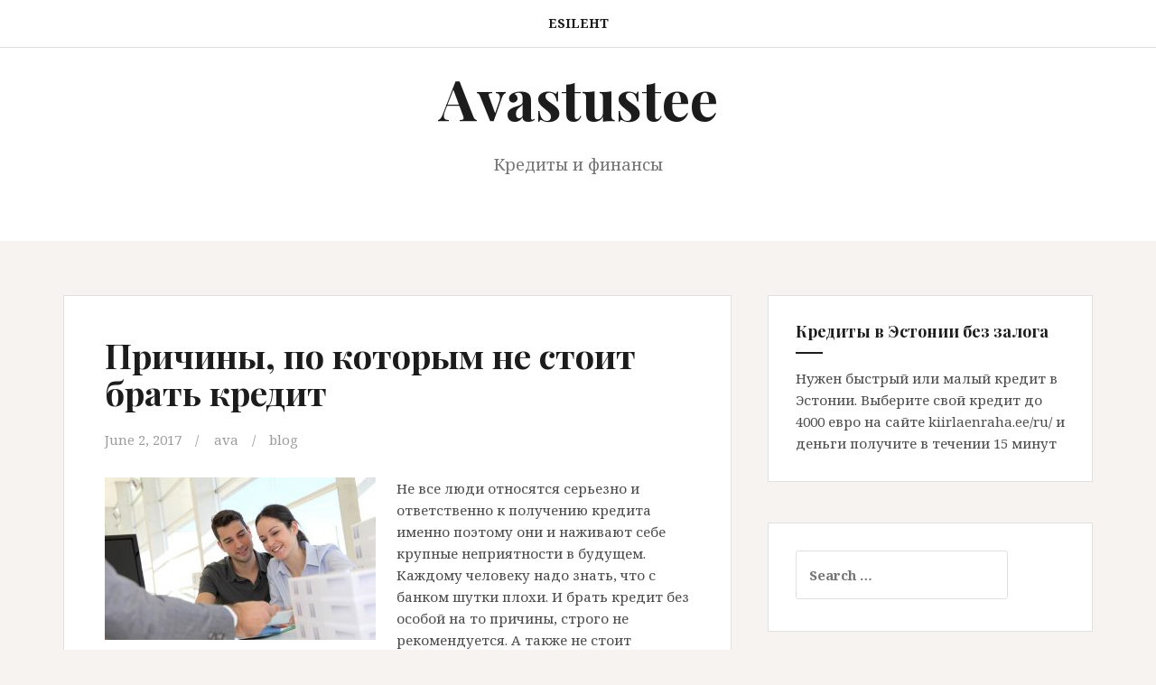

--- FILE ---
content_type: text/html; charset=UTF-8
request_url: http://avastustee.ee/%D0%B1%D1%80%D0%B0%D1%82%D1%8C-%D0%BA%D1%80%D0%B5%D0%B4%D0%B8%D1%82-bigbank/
body_size: 7180
content:
<!DOCTYPE html>
<html lang="en-US" prefix="og: http://ogp.me/ns#">
<head>
<meta charset="UTF-8">
<meta name="viewport" content="width=device-width, initial-scale=1">
<link rel="profile" href="http://gmpg.org/xfn/11">
<link rel="pingback" href="http://avastustee.ee/xmlrpc.php">

<title>Причины, по которым не стоит брать кредит &#8211; Avastustee</title>

<!-- This site is optimized with the Yoast SEO plugin v2.3.4 - https://yoast.com/wordpress/plugins/seo/ -->
<link rel="canonical" href="http://avastustee.ee/%d0%b1%d1%80%d0%b0%d1%82%d1%8c-%d0%ba%d1%80%d0%b5%d0%b4%d0%b8%d1%82-bigbank/" />
<meta property="og:locale" content="en_US" />
<meta property="og:type" content="article" />
<meta property="og:title" content="Причины, по которым не стоит брать кредит - Avastustee" />
<meta property="og:description" content="Не все люди относятся серьезно и ответственно к получению кредита именно поэтому они и наживают себе крупные неприятности в будущем. Каждому человеку надо знать, что с банком шутки плохи. И брать кредит без особой на то причины, строго не рекомендуется. А также не стоит решаться на такую услугу от банка, если причина сама по себя &hellip;" />
<meta property="og:url" content="http://avastustee.ee/%d0%b1%d1%80%d0%b0%d1%82%d1%8c-%d0%ba%d1%80%d0%b5%d0%b4%d0%b8%d1%82-bigbank/" />
<meta property="og:site_name" content="Avastustee" />
<meta property="article:section" content="blog" />
<meta property="article:published_time" content="2017-06-02T13:27:54+00:00" />
<meta property="article:modified_time" content="2017-06-02T13:30:51+00:00" />
<meta property="og:updated_time" content="2017-06-02T13:30:51+00:00" />
<meta property="og:image" content="http://avastustee.ee/wp-content/uploads/2017/06/laen5-300x180.jpg" />
<meta name="twitter:card" content="summary"/>
<meta name="twitter:description" content="Не все люди относятся серьезно и ответственно к получению кредита именно поэтому они и наживают себе крупные неприятности в будущем. Каждому человеку надо знать, что с банком шутки плохи. И брать кредит без особой на то причины, строго не рекомендуется. А также не стоит решаться на такую услугу от банка, если причина сама по себя [&hellip;]"/>
<meta name="twitter:title" content="Причины, по которым не стоит брать кредит - Avastustee"/>
<meta name="twitter:domain" content="Avastustee"/>
<meta name="twitter:image:src" content="http://avastustee.ee/wp-content/uploads/2017/06/laen5-300x180.jpg"/>
<!-- / Yoast SEO plugin. -->

<link rel='dns-prefetch' href='//fonts.googleapis.com' />
<link rel='dns-prefetch' href='//s.w.org' />
<link rel="alternate" type="application/rss+xml" title="Avastustee &raquo; Feed" href="http://avastustee.ee/feed/" />
<link rel="alternate" type="application/rss+xml" title="Avastustee &raquo; Comments Feed" href="http://avastustee.ee/comments/feed/" />
<link rel="alternate" type="application/rss+xml" title="Avastustee &raquo; Причины, по которым не стоит брать кредит Comments Feed" href="http://avastustee.ee/%d0%b1%d1%80%d0%b0%d1%82%d1%8c-%d0%ba%d1%80%d0%b5%d0%b4%d0%b8%d1%82-bigbank/feed/" />
		<script type="text/javascript">
			window._wpemojiSettings = {"baseUrl":"https:\/\/s.w.org\/images\/core\/emoji\/2.2.1\/72x72\/","ext":".png","svgUrl":"https:\/\/s.w.org\/images\/core\/emoji\/2.2.1\/svg\/","svgExt":".svg","source":{"concatemoji":"http:\/\/avastustee.ee\/wp-includes\/js\/wp-emoji-release.min.js?ver=4.7.29"}};
			!function(t,a,e){var r,n,i,o=a.createElement("canvas"),l=o.getContext&&o.getContext("2d");function c(t){var e=a.createElement("script");e.src=t,e.defer=e.type="text/javascript",a.getElementsByTagName("head")[0].appendChild(e)}for(i=Array("flag","emoji4"),e.supports={everything:!0,everythingExceptFlag:!0},n=0;n<i.length;n++)e.supports[i[n]]=function(t){var e,a=String.fromCharCode;if(!l||!l.fillText)return!1;switch(l.clearRect(0,0,o.width,o.height),l.textBaseline="top",l.font="600 32px Arial",t){case"flag":return(l.fillText(a(55356,56826,55356,56819),0,0),o.toDataURL().length<3e3)?!1:(l.clearRect(0,0,o.width,o.height),l.fillText(a(55356,57331,65039,8205,55356,57096),0,0),e=o.toDataURL(),l.clearRect(0,0,o.width,o.height),l.fillText(a(55356,57331,55356,57096),0,0),e!==o.toDataURL());case"emoji4":return l.fillText(a(55357,56425,55356,57341,8205,55357,56507),0,0),e=o.toDataURL(),l.clearRect(0,0,o.width,o.height),l.fillText(a(55357,56425,55356,57341,55357,56507),0,0),e!==o.toDataURL()}return!1}(i[n]),e.supports.everything=e.supports.everything&&e.supports[i[n]],"flag"!==i[n]&&(e.supports.everythingExceptFlag=e.supports.everythingExceptFlag&&e.supports[i[n]]);e.supports.everythingExceptFlag=e.supports.everythingExceptFlag&&!e.supports.flag,e.DOMReady=!1,e.readyCallback=function(){e.DOMReady=!0},e.supports.everything||(r=function(){e.readyCallback()},a.addEventListener?(a.addEventListener("DOMContentLoaded",r,!1),t.addEventListener("load",r,!1)):(t.attachEvent("onload",r),a.attachEvent("onreadystatechange",function(){"complete"===a.readyState&&e.readyCallback()})),(r=e.source||{}).concatemoji?c(r.concatemoji):r.wpemoji&&r.twemoji&&(c(r.twemoji),c(r.wpemoji)))}(window,document,window._wpemojiSettings);
		</script>
		<style type="text/css">
img.wp-smiley,
img.emoji {
	display: inline !important;
	border: none !important;
	box-shadow: none !important;
	height: 1em !important;
	width: 1em !important;
	margin: 0 .07em !important;
	vertical-align: -0.1em !important;
	background: none !important;
	padding: 0 !important;
}
</style>
<link rel='stylesheet' id='wp-pagenavi-css'  href='http://avastustee.ee/wp-content/plugins/wp-pagenavi/pagenavi-css.css?ver=2.70' type='text/css' media='all' />
<link rel='stylesheet' id='amadeus-bootstrap-css'  href='http://avastustee.ee/wp-content/themes/amadeus/css/bootstrap/css/bootstrap.min.css?ver=1' type='text/css' media='all' />
<link rel='stylesheet' id='amadeus-body-fonts-css'  href='//fonts.googleapis.com/css?family=Noto+Serif%3A400%2C700%2C400italic%2C700italic&#038;ver=4.7.29' type='text/css' media='all' />
<link rel='stylesheet' id='amadeus-headings-fonts-css'  href='//fonts.googleapis.com/css?family=Playfair+Display%3A400%2C700&#038;ver=4.7.29' type='text/css' media='all' />
<link rel='stylesheet' id='amadeus-style-css'  href='http://avastustee.ee/wp-content/themes/amadeus/style.css?ver=4.7.29' type='text/css' media='all' />
<style id='amadeus-style-inline-css' type='text/css'>
.site-branding { padding:75px 0; }
.header-image { height:300px; }
@media only screen and (max-width: 1024px) { .header-image { height:300px; } }
.site-logo { max-width:200px; }
.custom-logo { max-width:200px; }
body, .widget a { color:#4c4c4c}
.social-navigation { background-color:#fff}
.social-navigation li a::before { background-color:#1c1c1c}
.branding-wrapper { background-color:#fff}
.main-navigation { background-color:#fff}
.main-navigation a { color:#1c1c1c !important;}
.site-title a, .site-title a:hover { color:#1c1c1c !important;}
.site-description { color:#767676}
.entry-title, .entry-title a { color:#1c1c1c !important;}
.entry-meta, .entry-meta a, .entry-footer, .entry-footer a { color:#9d9d9d !important;}
.site-footer, .footer-widget-area { background-color:#fff}

</style>
<link rel='stylesheet' id='amadeus-font-awesome-css'  href='http://avastustee.ee/wp-content/themes/amadeus/fonts/font-awesome.min.css?ver=4.7.29' type='text/css' media='all' />
<script type='text/javascript' src='http://avastustee.ee/wp-includes/js/jquery/jquery.js?ver=1.12.4'></script>
<script type='text/javascript' src='http://avastustee.ee/wp-includes/js/jquery/jquery-migrate.min.js?ver=1.4.1'></script>
<script type='text/javascript' src='http://avastustee.ee/wp-content/themes/amadeus/js/parallax.min.js?ver=1'></script>
<script type='text/javascript' src='http://avastustee.ee/wp-content/themes/amadeus/js/jquery.slicknav.min.js?ver=1'></script>
<script type='text/javascript' src='http://avastustee.ee/wp-content/themes/amadeus/js/jquery.fitvids.min.js?ver=1'></script>
<script type='text/javascript' src='http://avastustee.ee/wp-content/themes/amadeus/js/scripts.js?ver=1'></script>
<link rel='https://api.w.org/' href='http://avastustee.ee/wp-json/' />
<link rel="EditURI" type="application/rsd+xml" title="RSD" href="http://avastustee.ee/xmlrpc.php?rsd" />
<link rel="wlwmanifest" type="application/wlwmanifest+xml" href="http://avastustee.ee/wp-includes/wlwmanifest.xml" /> 
<meta name="generator" content="WordPress 4.7.29" />
<link rel='shortlink' href='http://avastustee.ee/?p=9' />
<link rel="alternate" type="application/json+oembed" href="http://avastustee.ee/wp-json/oembed/1.0/embed?url=http%3A%2F%2Favastustee.ee%2F%25d0%25b1%25d1%2580%25d0%25b0%25d1%2582%25d1%258c-%25d0%25ba%25d1%2580%25d0%25b5%25d0%25b4%25d0%25b8%25d1%2582-bigbank%2F" />
<link rel="alternate" type="text/xml+oembed" href="http://avastustee.ee/wp-json/oembed/1.0/embed?url=http%3A%2F%2Favastustee.ee%2F%25d0%25b1%25d1%2580%25d0%25b0%25d1%2582%25d1%258c-%25d0%25ba%25d1%2580%25d0%25b5%25d0%25b4%25d0%25b8%25d1%2582-bigbank%2F&#038;format=xml" />
<!--[if lt IE 9]>
<script src="http://avastustee.ee/wp-content/themes/amadeus/js/html5shiv.js"></script>
<![endif]-->
		<style type="text/css">.recentcomments a{display:inline !important;padding:0 !important;margin:0 !important;}</style>
					<style type="text/css">
				.header-image {
					background: url(http://avastustee.ee/wp-content/themes/amadeus/images/header.jpg) no-repeat;
					background-position: center top;
					background-attachment: fixed;
					background-size: cover;
				}
			</style>
			</head>

<body class="post-template-default single single-post postid-9 single-format-standard group-blog">
<div id="page" class="hfeed site">
	<a class="skip-link screen-reader-text" href="#content">Skip to content</a>

	<header id="masthead" class="site-header clearfix" role="banner">

			

				<nav id="site-navigation" class="main-navigation menu-above" role="navigation">
			<div class="container">
			<div class="menu-menu-1-container"><ul id="primary-menu" class="menu"><li id="menu-item-7" class="menu-item menu-item-type-custom menu-item-object-custom menu-item-home menu-item-7"><a href="http://avastustee.ee/">Esileht</a></li>
</ul></div>			</div>
		</nav><!-- #site-navigation -->
		<nav class="mobile-nav"></nav>
				

		<div class="branding-wrapper">
			<div class="container">
				<div class="site-branding">
					
						<h1 class="site-title"><a href="http://avastustee.ee/" rel="home">Avastustee</a></h1>
						<h2 class="site-description">Кредиты и финансы</h2>

										</div><!-- .site-branding -->
			</div>
		</div>

		
	</header><!-- #masthead -->

		
	<div id="content" class="site-content container">

	<div id="primary" class="content-area">
		<main id="main" class="site-main" role="main">

		
			
<article id="post-9" class="post-9 post type-post status-publish format-standard hentry category-blog">
		

	<div class="post-inner">	
		<header class="entry-header">
			<h1 class="entry-title">Причины, по которым не стоит брать кредит</h1>
			<div class="entry-meta">
				<span class="posted-on"><a href="http://avastustee.ee/%d0%b1%d1%80%d0%b0%d1%82%d1%8c-%d0%ba%d1%80%d0%b5%d0%b4%d0%b8%d1%82-bigbank/" rel="bookmark"><time class="entry-date published" datetime="2017-06-02T13:27:54+00:00">June 2, 2017</time><time class="updated" datetime="2017-06-02T13:30:51+00:00">June 2, 2017</time></a></span><span class="byline"> <span class="author vcard"><a class="url fn n" href="http://avastustee.ee/author/ava/">ava</a></span></span><span class="cat-links"><a href="http://avastustee.ee/category/blog/" rel="category tag">blog</a></span>			</div><!-- .entry-meta -->
		</header><!-- .entry-header -->

		<div class="entry-content">
			<p><img class="alignleft size-medium wp-image-10" src="http://avastustee.ee/wp-content/uploads/2017/06/laen5-300x180.jpg" alt="" width="300" height="180" srcset="http://avastustee.ee/wp-content/uploads/2017/06/laen5-300x180.jpg 300w, http://avastustee.ee/wp-content/uploads/2017/06/laen5-768x461.jpg 768w, http://avastustee.ee/wp-content/uploads/2017/06/laen5-1024x615.jpg 1024w, http://avastustee.ee/wp-content/uploads/2017/06/laen5.jpg 1288w" sizes="(max-width: 300px) 100vw, 300px" />Не все люди относятся серьезно и ответственно к получению кредита именно поэтому они и наживают себе крупные неприятности в будущем. Каждому человеку надо знать, что с банком шутки плохи. И брать кредит без особой на то причины, строго не рекомендуется. А также не стоит решаться на такую услугу от банка, если причина сама по себя является не особо весомой.</p>
<h2>По каким причинам не стоит брать в банке кредит?</h2>
<p>Если человек просто хочет развлечься с друзьями, почувствовать вкус хорошей жизни и спустить все полученные средства за один день, то, конечно, это не является весомой причиной, по которой нужно брать кредит Bigbank. Если он не может заработать денег себе на отдых с друзьями и развлечения, то наверняка и кредит такой человек выплачивать не станет. В результате у него будут довольно крупные неприятности, и незначительная сумма может превратиться в огромный долг. Долг все равно придется выплачивать, иначе банк будет иметь полное право конфисковать какое-либо имущество у человека.</p>
<p>Весомой причиной также не является то, если человек<a href="http://odavkiirlaen.info/ru/%D0%B1%D1%8B%D1%81%D1%82%D1%80%D1%8B%D0%B5-%D0%BA%D1%80%D0%B5%D0%B4%D0%B8%D1%82%D1%8B/"> просто берет кредит</a> и даже не знает, на что он его хочет потратить. Это уже напрямую говорит о несерьезности человека и неизвестно что, вообще, у него на уме. В данном случае такие люди должны понимать, что кредит — это не игрушка и не развлечение, это серьезное действие за которое потом придется отвечать при несоблюдении правил.</p>
<p>Брать небольшой кредит это конечно не страшно, если его погашать вовремя, однако, брать его не имеет особого смысла. Ведь такую небольшую сумму человек в состоянии накопить самостоятельно и ему не придется платить процент. Но к сожалению, не все люди умеют копить свои денежные средства, в таком случае кредит для них является хорошим решением их проблемы.</p>
<p>Если человек берет кредит Bigbank на свое имя не для себя, то это огромный риск. Будет правильно отказаться от такой услуги, чтобы не нажить себе огромные проблемы. Неизвестно какие на самом деле планы у человека, который берет кредит не на своё имя, если они нечестные, то ни денег ни человека можно больше не увидеть. Хотя он, может просто находиться в этом же городе и отказываться платить за кредит, ведь кредит был оформлен не на его имя. Так что не стоит идти на такие жертвы, чтобы не пожалеть потом об этом сильно.</p>
<p>Получить кредит <a href="http://sinulaen.ee/big-bank/">Bigbank</a> несложно, труднее будет его выплачивать. Поэтому человеку следует понимать, что вместе с кредитом он возлагает на себя большую ответственность.</p>
					</div><!-- .entry-content -->

		<footer class="entry-footer">
					</footer><!-- .entry-footer -->
	</div>	
</article><!-- #post-## -->

			
	<nav class="navigation post-navigation" role="navigation">
		<h2 class="screen-reader-text">Post navigation</h2>
		<div class="nav-links"><div class="nav-previous"><a href="http://avastustee.ee/%d0%bf%d0%be%d0%b3%d0%b0%d1%88%d0%b0%d0%b5%d0%bc-%d0%ba%d1%80%d0%b5%d0%b4%d0%b8%d1%82-tfbank-%d0%bf%d1%80%d0%b0%d0%b2%d0%b8%d0%bb%d1%8c%d0%bd%d0%be/" rel="prev">Погашаем кредит правильно</a></div><div class="nav-next"><a href="http://avastustee.ee/%d0%b8%d0%bd%d1%84%d0%bb%d1%8f%d1%86%d0%b8%d1%8f-%d0%b2-%d1%8d%d1%81%d1%82%d0%be%d0%bd%d0%b8%d0%b8-%d1%83%d1%81%d1%82%d0%b0%d0%bd%d0%be%d0%b2%d0%b8%d0%bb%d0%b0%d1%81%d1%8c-%d0%bd%d0%b0-%d1%81%d1%82/" rel="next">Инфляция в Эстонии установилась на стабильной отметке</a></div></div>
	</nav>
			
<div id="comments" class="comments-area">

	
	
	
		<div id="respond" class="comment-respond">
		<h3 id="reply-title" class="comment-reply-title">Leave a Reply <small><a rel="nofollow" id="cancel-comment-reply-link" href="/%D0%B1%D1%80%D0%B0%D1%82%D1%8C-%D0%BA%D1%80%D0%B5%D0%B4%D0%B8%D1%82-bigbank/#respond" style="display:none;">Cancel reply</a></small></h3>			<form action="http://avastustee.ee/wp-comments-post.php" method="post" id="commentform" class="comment-form" novalidate>
				<p class="comment-notes"><span id="email-notes">Your email address will not be published.</span> Required fields are marked <span class="required">*</span></p><p class="comment-form-comment"><label for="comment">Comment</label> <textarea id="comment" name="comment" cols="45" rows="8" maxlength="65525" aria-required="true" required="required"></textarea></p><p class="comment-form-author"><label for="author">Name <span class="required">*</span></label> <input id="author" name="author" type="text" value="" size="30" maxlength="245" aria-required='true' required='required' /></p>
<p class="comment-form-email"><label for="email">Email <span class="required">*</span></label> <input id="email" name="email" type="email" value="" size="30" maxlength="100" aria-describedby="email-notes" aria-required='true' required='required' /></p>
<p class="comment-form-url"><label for="url">Website</label> <input id="url" name="url" type="url" value="" size="30" maxlength="200" /></p>
<p class="form-submit"><input name="submit" type="submit" id="submit" class="submit" value="Post Comment" /> <input type='hidden' name='comment_post_ID' value='9' id='comment_post_ID' />
<input type='hidden' name='comment_parent' id='comment_parent' value='0' />
</p>			</form>
			</div><!-- #respond -->
	
</div><!-- #comments -->

		
		</main><!-- #main -->
	</div><!-- #primary -->


<div id="secondary" class="widget-area" role="complementary">
	<aside id="text-3" class="widget widget_text"><h4 class="widget-title">Кредиты в Эстонии без залога</h4>			<div class="textwidget">Нужен быстрый или малый кредит в Эстонии. Выберите свой кредит до 4000 евро на сайте  <a href="https://kiirlaenraha.ee/ru/">kiirlaenraha.ee/ru/</a> и деньги получите в течении 15 минут</div>
		</aside><aside id="search-2" class="widget widget_search"><form role="search" method="get" class="search-form" action="http://avastustee.ee/">
				<label>
					<span class="screen-reader-text">Search for:</span>
					<input type="search" class="search-field" placeholder="Search &hellip;" value="" name="s" />
				</label>
				<input type="submit" class="search-submit" value="Search" />
			</form></aside>		<aside id="recent-posts-2" class="widget widget_recent_entries">		<h4 class="widget-title">Recent Posts</h4>		<ul>
					<li>
				<a href="http://avastustee.ee/how-to-change-your-ip-address-on-iphone/">How to change your IP address on iPhone</a>
						</li>
					<li>
				<a href="http://avastustee.ee/creditstar-ee/">CreditStar.ee</a>
						</li>
					<li>
				<a href="http://avastustee.ee/monetti/">Monetti</a>
						</li>
					<li>
				<a href="http://avastustee.ee/credit24/">Credit24</a>
						</li>
					<li>
				<a href="http://avastustee.ee/ziip/">Ziip</a>
						</li>
				</ul>
		</aside>		<aside id="recent-comments-2" class="widget amadeus_recent_comments"><h4 class="widget-title">Recent Comments</h4><ul class="list-group"></ul></aside><aside id="text-2" class="widget widget_text"><h4 class="widget-title">Partnerid</h4>			<div class="textwidget"><ul>
<li>Tagatiseta laen kuni 10000 - Võta võrdlev laenupakkumine
<a href= "http://tagatisetalaen.ee"> Tagatisetalaen,ee </a></li>
<li>
Tagatiseta väikelaen igaks otstarbeks. <a href= "http://vaikelaenud.ee/"> vaikelaenud.ee</a></li>
</ul></div>
		</aside><aside id="archives-2" class="widget widget_archive"><h4 class="widget-title">Archives</h4>		<ul>
			<li><a href='http://avastustee.ee/2023/04/'>April 2023</a></li>
	<li><a href='http://avastustee.ee/2018/12/'>December 2018</a></li>
	<li><a href='http://avastustee.ee/2018/05/'>May 2018</a></li>
	<li><a href='http://avastustee.ee/2017/06/'>June 2017</a></li>
	<li><a href='http://avastustee.ee/2017/05/'>May 2017</a></li>
		</ul>
		</aside><aside id="categories-2" class="widget widget_categories"><h4 class="widget-title">Categories</h4>		<ul>
	<li class="cat-item cat-item-1"><a href="http://avastustee.ee/category/blog/" >blog</a>
</li>
		</ul>
</aside></div><!-- #secondary -->

	</div><!-- #content -->
	
	
	<footer id="colophon" class="site-footer" role="contentinfo">
		<div class="scroll-container">
			<a href="#" class="scrolltop"><i class="fa fa-chevron-up"></i></a>
		</div>
		<div class="site-info container">
			<a href="http://wordpress.org/" rel="nofollow">Proudly powered by WordPress</a><span class="sep"> | </span>Theme: <a href="http://themeisle.com/themes/amadeus/" rel="nofollow">Amadeus</a> by Themeisle.		</div><!-- .site-info -->
	</footer><!-- #colophon -->
</div><!-- #page -->

<script type='text/javascript' src='http://avastustee.ee/wp-content/themes/amadeus/js/navigation.js?ver=20120206'></script>
<script type='text/javascript' src='http://avastustee.ee/wp-content/themes/amadeus/js/skip-link-focus-fix.js?ver=20130115'></script>
<script type='text/javascript' src='http://avastustee.ee/wp-includes/js/comment-reply.min.js?ver=4.7.29'></script>
<script type='text/javascript' src='http://avastustee.ee/wp-includes/js/wp-embed.min.js?ver=4.7.29'></script>

</body>
</html>


--- FILE ---
content_type: text/css; charset=utf-8
request_url: http://fonts.googleapis.com/css?family=Playfair+Display%3A400%2C700&ver=4.7.29
body_size: 557
content:
/* cyrillic */
@font-face {
  font-family: 'Playfair Display';
  font-style: normal;
  font-weight: 400;
  src: url(http://fonts.gstatic.com/s/playfairdisplay/v40/nuFiD-vYSZviVYUb_rj3ij__anPXDTjYgEM86xRbPQ.woff2) format('woff2');
  unicode-range: U+0301, U+0400-045F, U+0490-0491, U+04B0-04B1, U+2116;
}
/* vietnamese */
@font-face {
  font-family: 'Playfair Display';
  font-style: normal;
  font-weight: 400;
  src: url(http://fonts.gstatic.com/s/playfairdisplay/v40/nuFiD-vYSZviVYUb_rj3ij__anPXDTPYgEM86xRbPQ.woff2) format('woff2');
  unicode-range: U+0102-0103, U+0110-0111, U+0128-0129, U+0168-0169, U+01A0-01A1, U+01AF-01B0, U+0300-0301, U+0303-0304, U+0308-0309, U+0323, U+0329, U+1EA0-1EF9, U+20AB;
}
/* latin-ext */
@font-face {
  font-family: 'Playfair Display';
  font-style: normal;
  font-weight: 400;
  src: url(http://fonts.gstatic.com/s/playfairdisplay/v40/nuFiD-vYSZviVYUb_rj3ij__anPXDTLYgEM86xRbPQ.woff2) format('woff2');
  unicode-range: U+0100-02BA, U+02BD-02C5, U+02C7-02CC, U+02CE-02D7, U+02DD-02FF, U+0304, U+0308, U+0329, U+1D00-1DBF, U+1E00-1E9F, U+1EF2-1EFF, U+2020, U+20A0-20AB, U+20AD-20C0, U+2113, U+2C60-2C7F, U+A720-A7FF;
}
/* latin */
@font-face {
  font-family: 'Playfair Display';
  font-style: normal;
  font-weight: 400;
  src: url(http://fonts.gstatic.com/s/playfairdisplay/v40/nuFiD-vYSZviVYUb_rj3ij__anPXDTzYgEM86xQ.woff2) format('woff2');
  unicode-range: U+0000-00FF, U+0131, U+0152-0153, U+02BB-02BC, U+02C6, U+02DA, U+02DC, U+0304, U+0308, U+0329, U+2000-206F, U+20AC, U+2122, U+2191, U+2193, U+2212, U+2215, U+FEFF, U+FFFD;
}
/* cyrillic */
@font-face {
  font-family: 'Playfair Display';
  font-style: normal;
  font-weight: 700;
  src: url(http://fonts.gstatic.com/s/playfairdisplay/v40/nuFiD-vYSZviVYUb_rj3ij__anPXDTjYgEM86xRbPQ.woff2) format('woff2');
  unicode-range: U+0301, U+0400-045F, U+0490-0491, U+04B0-04B1, U+2116;
}
/* vietnamese */
@font-face {
  font-family: 'Playfair Display';
  font-style: normal;
  font-weight: 700;
  src: url(http://fonts.gstatic.com/s/playfairdisplay/v40/nuFiD-vYSZviVYUb_rj3ij__anPXDTPYgEM86xRbPQ.woff2) format('woff2');
  unicode-range: U+0102-0103, U+0110-0111, U+0128-0129, U+0168-0169, U+01A0-01A1, U+01AF-01B0, U+0300-0301, U+0303-0304, U+0308-0309, U+0323, U+0329, U+1EA0-1EF9, U+20AB;
}
/* latin-ext */
@font-face {
  font-family: 'Playfair Display';
  font-style: normal;
  font-weight: 700;
  src: url(http://fonts.gstatic.com/s/playfairdisplay/v40/nuFiD-vYSZviVYUb_rj3ij__anPXDTLYgEM86xRbPQ.woff2) format('woff2');
  unicode-range: U+0100-02BA, U+02BD-02C5, U+02C7-02CC, U+02CE-02D7, U+02DD-02FF, U+0304, U+0308, U+0329, U+1D00-1DBF, U+1E00-1E9F, U+1EF2-1EFF, U+2020, U+20A0-20AB, U+20AD-20C0, U+2113, U+2C60-2C7F, U+A720-A7FF;
}
/* latin */
@font-face {
  font-family: 'Playfair Display';
  font-style: normal;
  font-weight: 700;
  src: url(http://fonts.gstatic.com/s/playfairdisplay/v40/nuFiD-vYSZviVYUb_rj3ij__anPXDTzYgEM86xQ.woff2) format('woff2');
  unicode-range: U+0000-00FF, U+0131, U+0152-0153, U+02BB-02BC, U+02C6, U+02DA, U+02DC, U+0304, U+0308, U+0329, U+2000-206F, U+20AC, U+2122, U+2191, U+2193, U+2212, U+2215, U+FEFF, U+FFFD;
}
